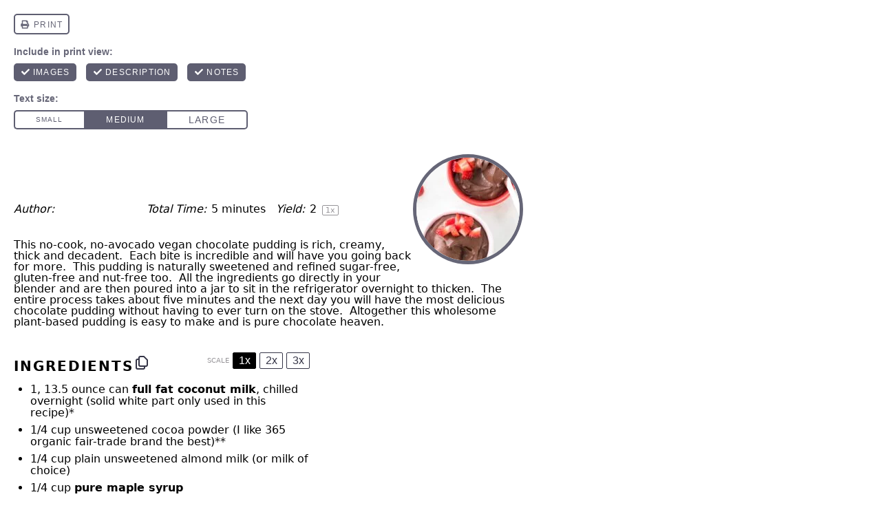

--- FILE ---
content_type: text/html
request_url: https://api.intentiq.com/profiles_engine/ProfilesEngineServlet?at=39&mi=10&dpi=936734067&pt=17&dpn=1&iiqidtype=2&iiqpcid=8893d383-23c0-46c5-902f-140c9c7e729f&iiqpciddate=1768732259524&pcid=3c876c09-8d0e-4e65-8402-e3889f4ea6c1&idtype=3&gdpr=0&japs=false&jaesc=0&jafc=0&jaensc=0&jsver=0.33&testGroup=A&source=pbjs&ABTestingConfigurationSource=group&abtg=A&vrref=https%3A%2F%2Fwww.eatingbyelaine.com
body_size: 53
content:
{"abPercentage":97,"adt":1,"ct":2,"isOptedOut":false,"data":{"eids":[]},"dbsaved":"false","ls":true,"cttl":86400000,"abTestUuid":"g_85526b53-a56d-41a5-b93c-b400a24862ff","tc":9,"sid":527225014}

--- FILE ---
content_type: text/plain; charset=UTF-8
request_url: https://at.teads.tv/fpc?analytics_tag_id=PUB_17002&tfpvi=&gdpr_consent=&gdpr_status=22&gdpr_reason=220&ccpa_consent=&sv=prebid-v1
body_size: 52
content:
N2ZmMzExNzItNDQ3NC00YjgyLTlmZTQtZTQ4YTQxMjMwZTVlIzAw